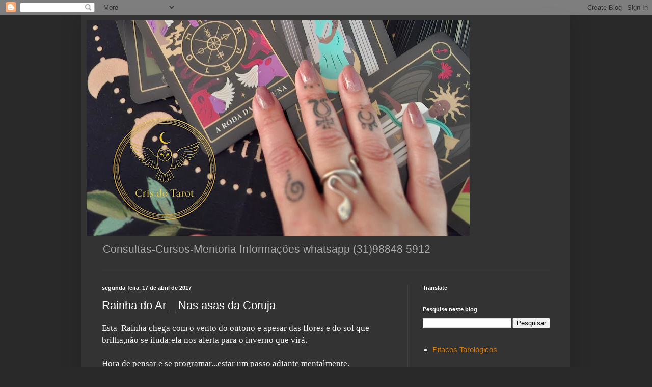

--- FILE ---
content_type: text/html; charset=UTF-8
request_url: https://www.crisdotarot.com/b/stats?style=BLACK_TRANSPARENT&timeRange=ALL_TIME&token=APq4FmBRm-kJUcMxYlz_Hfe1dxFx-vMM_MKzVgHRlyiOqp3DtOT-px68g9AduYSy2stWsLYwK2C8bQ4Pw7U5OvO5w4iuD58j5A
body_size: 47
content:
{"total":948473,"sparklineOptions":{"backgroundColor":{"fillOpacity":0.1,"fill":"#000000"},"series":[{"areaOpacity":0.3,"color":"#202020"}]},"sparklineData":[[0,37],[1,21],[2,32],[3,33],[4,29],[5,20],[6,38],[7,27],[8,25],[9,49],[10,47],[11,30],[12,37],[13,16],[14,32],[15,23],[16,32],[17,28],[18,43],[19,22],[20,31],[21,98],[22,46],[23,29],[24,41],[25,37],[26,27],[27,57],[28,32],[29,18]],"nextTickMs":514285}